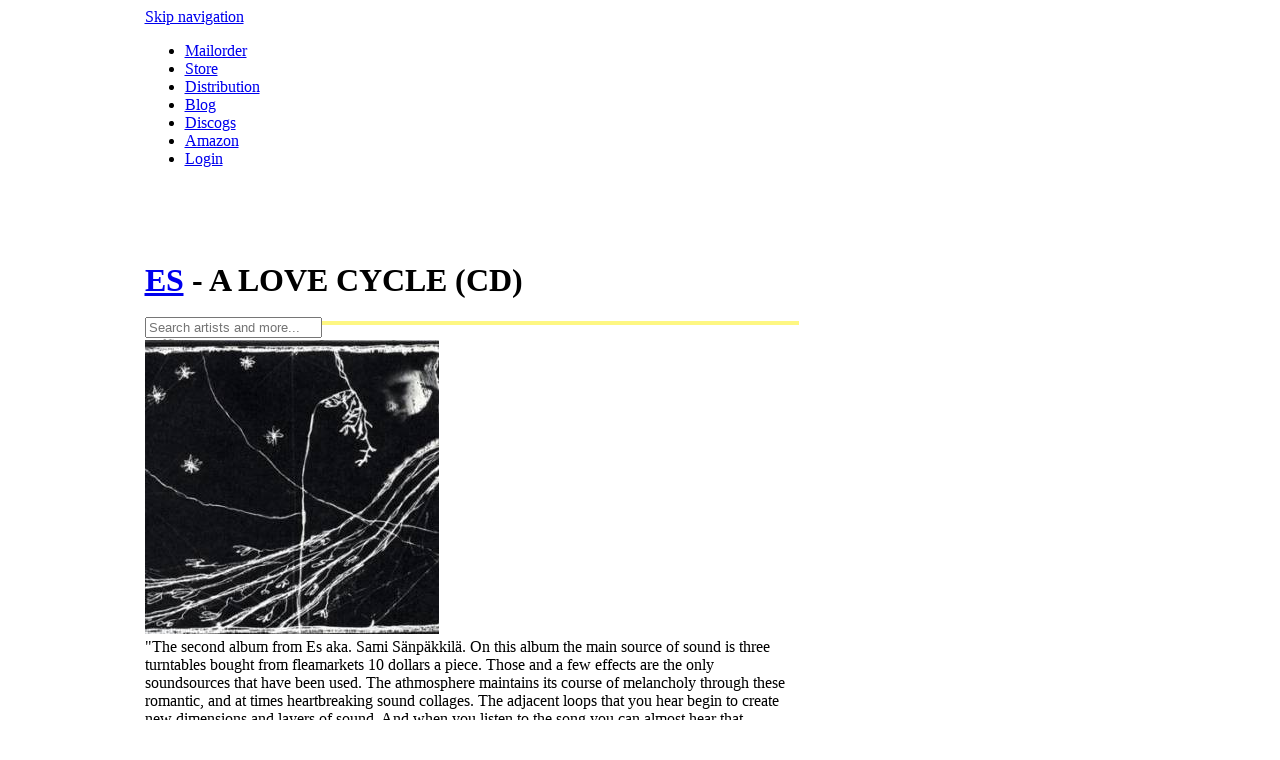

--- FILE ---
content_type: text/html; charset=utf-8
request_url: https://www.a-musik.com/p/product/es-a-love-cycle-cd-055291.html
body_size: 6700
content:
<!DOCTYPE html PUBLIC "-//W3C//DTD XHTML 1.0 Strict//EN" "http://www.w3.org/TR/xhtml1/DTD/xhtml1-strict.dtd">
<html xmlns="http://www.w3.org/1999/xhtml" xml:lang="en" lang="en">
<head>
<meta http-equiv="Content-Type" content="text/html; charset=utf-8" />
<!--

	This website is powered by Contao Open Source CMS :: Licensed under GNU/LGPL
	Copyright ©2005-2026 by Leo Feyer :: Extensions are copyright of their respective owners
	Visit the project website at http://www.contao.org for more information

//-->
<title>ES - A LOVE CYCLE (CD) FONAL - FI - FR-17 - a-musik</title>
<base href="https://www.a-musik.com/"></base>
<meta name="robots" content="index,follow" />
<meta name="description" content="ES - A LOVE CYCLE (CD) FONAL - FI - FR-17 The second album from Es aka. Sami Sänpäkkilä. On this album the main source of sound is three turntables bought from fleamarkets 10 …" />
<meta name="keywords" content="" />
<meta http-equiv="Content-Style-Type" content="text/css" />
<meta http-equiv="Content-Script-Type" content="text/javascript" />
<style type="text/css" media="screen">
<!--/*--><![CDATA[/*><!--*/
#wrapper { width:991px; margin:0 auto; }
#header { height:179px; }
#right { width:337px;margin-right:-337px; }
* html #left { left:337px; }
*+html #left { left:337px; }
#container {  padding-right:337px; }
/*]]>*/-->
</style>
<link type="text/css" rel="stylesheet" href="system/scripts/6d3ca3400311.css" media="all" />
<script type="text/javascript" src="system/scripts/e53a815ab435.js"></script>
<script type="text/javascript" src="system/modules/cleardefault/assets/cleardefault.min.js"></script>
<script type="text/javascript" src="system/modules/isotope/html/isotope.js"></script>
<link rel="stylesheet" type="text/css" href="/tl_files/amusik/css/droid_sans.css" />
<link rel="icon" href="/favicon.ico" type="image/x-icon" />
</head>
<body id="top" class="mac chrome ch131 header_small right_bottom_helmet">

<div id="wrapper">

<div id="header">
<div class="inside">

<!-- indexer::stop -->
<div class="mod_customnav mod_navigationMain block">

<a href="p/product/es-a-love-cycle-cd-055291.html#skipNavigation78" class="invisible">Skip navigation</a>

<ul class="level_1">
<li class="trail first"><a href="mailorder.html" title="Mailorder" class="trail first">Mailorder</a></li>
<li><a href="store.html" title="a-Musik record store Cologne">Store</a></li>
<li class="no_fish"><a href="distribution.html" title="Distribution" class="no_fish">Distribution</a></li>
<li><a href="http://a-musik.blogspot.com/" title="A-musik Blog" onclick="return !window.open(this.href)">Blog</a></li>
<li><a href="https://www.discogs.com/seller/a-musik/profile" title="A-musik Discogs" tabindex="1" onclick="return !window.open(this.href)">Discogs</a></li>
<li><a href="https://www.amazon.de/s?merchant=A8SN7DAVCKKID&fallThrough=1&sort=date-desc-rank" title="A-musik Amazon" tabindex="1" onclick="return !window.open(this.href)">Amazon</a></li>
<li class="last"><a href="login.html" title="Login" class="last" rel="nofollow">Login</a></li>
</ul>

<a id="skipNavigation78" class="invisible">&nbsp;</a>

</div>
<!-- indexer::continue -->

<a href="home.html" title="a-musik home"><img width="580px" height="111px" src="https://www.a-musik.com/tl_files/amusik/images/clear.gif" id="top_image" alt="a-musik logo" /></a>
<!-- indexer::stop -->
<div class="mod_form tableless block">

<form action="mailorder.html" id="f5" method="get" enctype="application/x-www-form-urlencoded">
<div class="formbody">
   
  <input type="text" name="for" id="ctrl_14" class="text mandatory" value="" placeholder="Search artists and more..." /><br />
  <div class="submit_container">
    <input type="image" src="tl_files/amusik/pimages/header_search_do.gif" id="ctrl_17" class="submit" title="send" alt="send" accesskey="s" /> 
  </div>
</div>
</form>

</div>
<!-- indexer::continue -->

<!-- indexer::stop -->
<div class="mod_iso_cart block" id="cart_top">

<p class="message empty">Your cart is empty.</p>

</div>
<!-- indexer::continue --> 
</div>
</div>

<div id="container">

<div id="main" class="column">
<div class="inside_top">&nbsp;</div>
    <div class="inside_wrap">&nbsp;
    <div class="inside">
    
<div class="mod_article block" id="productdetails" style="margin-bottom:24px;">

<!-- indexer::stop -->
<div class="pdf_link">
  <a href="share.php?p=facebook&amp;u=https%3A%2F%2Fwww.a-musik.com%2Fp%2Fproduct%2Fes-a-love-cycle-cd-055291.html&amp;t=ES%20-%20A%20LOVE%20CYCLE%20%28CD%29%20FONAL%20-%20FI%20-%20FR-17" rel="nofollow" title="Share on Facebook" onclick="window.open(this.href,'','width=640,height=380,modal=yes,left=100,top=50,location=no,menubar=no,resizable=yes,scrollbars=yes,status=no,toolbar=no');return false"><img src="system/modules/frontend/html/facebook.gif" width="16" height="16" alt="" /></a> 
  <a href="share.php?p=twitter&amp;u=https%3A%2F%2Fwww.a-musik.com%2Fp%2Fproduct%2Fes-a-love-cycle-cd-055291.html&amp;t=ES%20-%20A%20LOVE%20CYCLE%20%28CD%29%20FONAL%20-%20FI%20-%20FR-17" rel="nofollow" title="Share on Twitter" onclick="window.open(this.href,'','width=640,height=380,modal=yes,left=100,top=50,location=no,menubar=no,resizable=yes,scrollbars=yes,status=no,toolbar=no');return false"><img src="system/modules/frontend/html/twitter.gif" width="16" height="16" alt="" /></a> 
</div>
<!-- indexer::continue -->
<div class="mod_iso_productreader block">

<div class="formbody pSingle">
    <h1 style="border-bottom:#fff;width:470px;"><a class="topLink" title="Artist: ES" href="artist/es.html">ES</a> - A LOVE CYCLE (CD)    </h1>
    <hr style="border-width:0px; margin: 0 0 15px 0; height: 4px; color:#FEF782;background-color: #FEF782;"/>
    <div class="iso_attribute" id="fmd53_product_10294_images_largesize"><div class="image_container"><img src="system/html/es-a-love-cycle-cd-055291-fcb1fc43.jpg" alt="" width="294" height="294" /></div>
</div>    <div class="description">"The second album from Es aka. Sami Sänpäkkilä. On this album the main source of sound is three turntables bought from fleamarkets 10 dollars a piece. Those and a few effects are the only soundsources that have been used. The athmosphere maintains its course of melancholy through these romantic, and at times heartbreaking sound collages. The adjacent loops that you hear begin to create new dimensions and layers of sound. And when you listen to the song you can almost hear that forgotten melody that you have always searched for in your heart. Recogniceable (and acknowledged) exemplariness can be heard when thinking of such artists as the loop 'n' scratch artist Philip Jeck and Terry Riley." (label info)    </div>
         <div class="clear"></div>
    <div class="options">
        <div class="box_info">
            <div><img class="tooltip" alt="in stock" src="tl_files/amusik/pimages/lighthouse_green.png"/>
                <label for="qty_fmd53_product_10294">FR-17</label> | FI| 2006| <a class="topLink" title="goto label: FONAL" href="label/fonal.html">FONAL</a> | <span class="currency">€</span>13.90       </div>
        </div>
    </div>
    <div class="clear"></div>
</div>
<div class="formwrapper">
    <div class="formbody pSingle">
        <form action="p/product/es-a-love-cycle-cd-055291.html" id="fmd53_product_10294" method="post" enctype="application/x-www-form-urlencoded">
            <input type="hidden" name="FORM_SUBMIT" value="fmd53_product_10294" />
            <input type="hidden" name="REQUEST_TOKEN" value="4476923c3abaadf0140ac9971b6bc73d" />
            <div class="submit_container2">
                <div class="box_action">
                    <input type="text" class="text quantity" name="quantity_requested" id="qty_fmd53_product_10294" value="1" size="3" onblur="if (this.value=='') { this.value='1'; }" onfocus="if (this.value=='1') { this.value=''; }" />
                    <input type="image" class="image tooltip" title="add item to cart" src="tl_files/amusik/icons/shoppingcart32.png" name="img_add_to_cart" value="Add to cart" />
                    <input type="hidden" name="add_to_cart" value="1" />
                </div>
            </div>
        </form>
    </div>
</div>         
<div class="clear"></div>
<script type="text/javascript">
<!--//--><![CDATA[//><!--                                        
Array.each($$('.topLink'), function(linkItem, index){
    linkItem.set('target', '_top');
});
Array.each($$('input.tooltip'), function(imgItem, index){
    imgItem.set('rel', imgItem.title);
});
Array.each($$('img.tooltip'), function(imgItem, index){
    imgItem.set('rel', imgItem.alt);
});
//--><!]]>
</script>                                                        <!-- indexer::stop -->
<!-- <p class="back"><a href="javascript:history.go(-1)" title="Go back">Go back</a></p> -->
<!-- indexer::continue -->
</div>
<br /><br /><a href="javascript:history.go(-1)" title="Go back">Go back</a>
</div>

<div class="margin150"></div>    </div><!--[if !(lte IE 7)]><!-->&nbsp;<!--<![endif]-->
    </div>
<div class="inside_bottom">&nbsp;</div>

 
</div>

<div id="right" class="column">
<div class="inside_top">&nbsp;</div>
    <div class="inside_wrap">&nbsp;
    <div class="inside">
    
<div class="mod_article block" id="rechte-spalte-117">
<div class="ce_product block imageSub" >
<a class="gallery_link1" rel="nofollow" href="special/recommendation-nurse-with-wound/nurse-with-wound-diarmuid-macdiarmada-lung-oysters-transparent-blue-vinyl-lp-129184.html" title=""><img class="gallery_home" title="NURSE WITH WOUND &amp; DIARMUID MACDIARMADA - LUNG OYSTERS (TRANSPARENT BLUE VINYL)" src="system/html/nurse-with-wound-diarmuid-macdiarmada-lung-oysters-transparent-blue-vinyl-lp-129184-d4a181e9.jpg" alt="" width="294" height="294" /></a><div class="blackbg">
    <h2><a  href="special/recommendation-nurse-with-wound.html" title="">NWW lung Oysters</a></h2>
    <p>Brand new NWW studio album!</p>
</div><div class="label">
    <h2><a  href="special/recommendation-nurse-with-wound.html" title="">NWW lung Oysters</a></h2>
    <p>Brand new NWW studio album!</p>
</div>
</div>
<div class="ce_product block imageSub" >
<a class="gallery_link1" rel="nofollow" href="special/recommendation-treadgill/henry-threadgill-listen-ship-cd-129087.html" title=""><img class="gallery_home" title="THREADGILL, HENRY - LISTEN SHIP" src="system/html/henry-threadgill-listen-ship-cd-129087-db1ab861.jpg" alt="" width="294" height="294" /></a><div class="blackbg">
    <h2><a  href="special/recommendation-treadgill.html" title="">Henry Threadgill</a></h2>
    <p></p>
</div><div class="label">
    <h2><a  href="special/recommendation-treadgill.html" title="">Henry Threadgill</a></h2>
    <p></p>
</div>
</div>
<div class="ce_product block imageSub" >
<a class="gallery_link1" rel="nofollow" href="special/recommendation-charts-2025/cadentia-nova-danica-mc-gub-gub-ode-to-skt-john-pladepip-lp-125675.html" title=""><img class="gallery_thumbnail" title="CADENTIA NOVA DANICA - MC GUB GUB / ODE TO SKT JOHN / PLADEPIP" src="system/html/cadentia-nova-danica-mc-gub-gub-ode-to-skt-john-pladepip-lp-125675-2d05bc99.jpg" alt="" width="147" height="147" /></a><a class="gallery_link2" rel="nofollow" href="special/recommendation-charts-2025/tordenskjolds-soldater-love-lp-127147.html" title=""><img class="gallery_thumbnail" title="TORDENSKJOLDS SOLDATER - LOVE" src="system/html/id-127147-69dd7f35.jpg" alt="" width="147" height="147" /></a><a class="gallery_link3" rel="nofollow" href="special/recommendation-charts-2025/mustapha-skandrani-istikhbars-and-improvisations-lp-125773.html" title=""><img class="gallery_thumbnail" title="SKANDRANI, MUSTAPHA - ISTIKHBARS AND IMPROVISATIONS" src="system/html/mustapha-skandrani-istikhbars-and-improvisations-lp-125773-b4534721.jpg" alt="" width="147" height="147" /></a><a class="gallery_link4" rel="nofollow" href="special/recommendation-charts-2025/organic-pulse-ensemble-zither-suite-lp-126219.html" title=""><img class="gallery_thumbnail" title="ORGANIC PULSE ENSEMBLE - ZITHER SUITE" src="system/html/organic-pulse-ensemble-zither-suite-lp-126219-fa5abbc2.jpg" alt="" width="147" height="147" /></a><div class="blackbg">
    <h2><a  href="special/recommendation-charts-2025.html" title="">sales charts 2025</a></h2>
    <p>in no particular order</p>
</div><div class="label">
    <h2><a  href="special/recommendation-charts-2025.html" title="">sales charts 2025</a></h2>
    <p>in no particular order</p>
</div>
</div>
<div class="ce_product block imageSub" >
<a class="gallery_link1" rel="nofollow" href="special/recommendation-haino/keiji-haino-shuta-hasunuma-u-ta-lp-129170.html" title=""><img class="gallery_home" title="KEIJI HAINO + SHUTA HASUNUMA - U TA" src="system/html/keiji-haino-shuta-hasunuma-u-ta-lp-129170-48fd0cd7.jpg" alt="" width="294" height="294" /></a><div class="blackbg">
    <h2><a  href="special/recommendation-haino.html" title="">KEIJI HAINO + SHUTA HASUNUMA - U TA &#40;LP&#41;</a></h2>
    <p></p>
</div><div class="label">
    <h2><a  href="special/recommendation-haino.html" title="">KEIJI HAINO + SHUTA HASUNUMA - U TA &#40;LP&#41;</a></h2>
    <p></p>
</div>
</div>
<div class="ce_product block imageSub" >
<a class="gallery_link1" rel="nofollow" href="special/recommendation-pita/pita-get-out-2lp-129211.html" title=""><img class="gallery_home" title="PITA - GET OUT" src="system/html/pita-get-out-2lp-129211-a3f33545.jpg" alt="" width="294" height="294" /></a><div class="blackbg">
    <h2><a  href="special/recommendation-pita.html" title="">Pita - Get Out 2lp</a></h2>
    <p>Originally released in 1999, this seminal work stands as a landmark achievement in experimental electronic music.</p>
</div><div class="label">
    <h2><a  href="special/recommendation-pita.html" title="">Pita - Get Out 2lp</a></h2>
    <p>Originally released in 1999, this seminal work stands as a landmark achievement in experimental electronic music.</p>
</div>
</div>
<div class="ce_product block imageSub" >
<a class="gallery_link1" rel="nofollow" href="special/recommendation-michaela-melian/michaela-melian-music-for-a-while-lp-128200.html" title=""><img class="gallery_home" title="MELIAN, MICHAELA - MUSIC FOR A WHILE" src="system/html/michaela-melian-music-for-a-while-lp-128200-b09640fb.jpg" alt="" width="294" height="294" /></a><div class="blackbg">
    <h2><a  href="special/recommendation-michaela-melian.html" title="">Michaela Melian Lp on A-Musik</a></h2>
    <p>out now</p>
</div><div class="label">
    <h2><a  href="special/recommendation-michaela-melian.html" title="">Michaela Melian Lp on A-Musik</a></h2>
    <p>out now</p>
</div>
</div>

</div>

<div class="margin150"></div>    </div><!--[if !(lte IE 7)]><!-->&nbsp;<!--<![endif]-->
    </div>
<div class="inside_bottom">&nbsp;</div>
</div>

</div>

<div id="clear"></div>

<div id="footer">
<div class="inside">

<ul class="menu">
<li class="level1 home"><a rel="nofollow" href="home.html" title="a-musik: mailorder, distribution, recordshop, label">Home</a>
   <ul>
   <li class="level2 text"><b>A-Musik</b><br />Kleiner Griechenmarkt 28-30<br />50676 Köln<br />Germany<br />phone: +49+221-5107591 (mailorder)<br />phone: +49+221-16930600 (shop)<br />fax: +49+221-5107592<br />email: <a href="&#109;&#97;&#105;&#108;&#116;&#111;&#58;&#109;&#97;&#x69;&#x6C;&#64;&#x61;&#45;&#109;&#x75;&#x73;&#x69;&#107;&#x2E;&#99;&#111;&#x6D;" class="email">&#109;&#97;&#x69;&#x6C;&#64;&#x61;&#45;&#109;&#x75;&#x73;&#x69;&#107;&#x2E;&#99;&#111;&#x6D;</a></li>
</ul>
</li>
<li class="level1">Mailorder
   <ul>
   <li class="level2"><a rel="nofollow" href="mailorder.html" title="Mailorder">Catalogue</a></li>
   <li class="level2"><a rel="nofollow" href="newitems.html" title="News">New Arrivals</a></li>
   <li class="level2"><a rel="nofollow" href="label.html" title="Catalogue By Labels">Labels</a></li>
   <li class="level2"><a rel="nofollow" href="artist.html" title="Catalogue By Artist">Artists</a></li>
   <li class="level2"><a rel="nofollow" href="special.html" title="Specials">Specials</a></li>
</ul>
</li>
<li class="level1">Information
   <ul>
   <li class="level2"><a rel="nofollow" href="contact.html" title="News">Contact</a></li>
   <li class="level2"><a rel="nofollow" href="agb.html" title="News">AGB (german)</a></li>
   <li class="level2"><a rel="nofollow" href="terms.html" title="News">Terms of Business</a></li>
   <li class="level2"><a rel="nofollow" href="datenschutz.html" title="Datenschutzerklärung">Datenschutzerklärung</a></li>
<li class="level2"><a rel="nofollow" href="distribution.html" title="Distribution">Distribution</a></li>
<li class="level2"><a rel="nofollow" href="store.html" title="Store">Store</a></li>
   </ul>
</li>
<li class="level1">Misc Stuff
   <ul>
   <li class="level2"><a rel="nofollow" href="" title="Signup to a--musik newsletter">Newsletter</a></li>
   <li class="level2"><a rel="nofollow" href="news.html" title="News">News Overview</a></li>
   <li class="level2"><a rel="nofollow" href="http://a-musik.blogspot.com/" title="A-musik Blog" onclick="return !window.open(this.href)">Blog</a></li>
   <li class="level2"><a rel="nofollow" href="http://a-musik.com/label/a-musik.html">a-musik Label</a></li>
   </ul>
</li>
</ul> 
</div>
</div>

</div>

<script type="text/javascript">
/* <![CDATA[ */
(function($) {
  window.addEvent('domready', function() {
    new Accordion($$('div.toggler'), $$('div.accordion'), {
      opacity: false,
      alwaysHide: true,
      onActive: function(tog, el) {
        el.setProperty('aria-hidden', 'false');
        tog.addClass('active');
        tog.getNext('div').fade('in');
        tog.setProperty('aria-expanded', 'true');
        return false;
      },
      onBackground: function(tog, el) {
        el.setProperty('aria-hidden', 'true');
        tog.removeClass('active');
        tog.getNext('div').fade('out');
        tog.setProperty('aria-expanded', 'false');
        return false;
      }
    });
    $$('div.toggler').each(function(el) {
      el.setProperty('role', 'tab');
      el.setProperty('tabindex', 0);
      el.addEvents({
        'keypress': function(event) {
          if (event.code == 13) {
            this.fireEvent('click');
          }
        },
        'focus': function() {
          this.addClass('hover');
        },
        'blur': function() {
          this.removeClass('hover');
        },
        'mouseenter': function() {
          this.addClass('hover');
        },
        'mouseleave': function() {
          this.removeClass('hover');
        }
      });
    });
    $$('div.ce_accordion').each(function(el) {
      el.setProperty('role', 'tablist');
    });
    $$('div.accordion').each(function(el) {
      el.setProperty('role', 'tabpanel');
    });
  });
})(document.id);
/* ]]> */
</script>

<script type="text/javascript" src="plugins/mediabox/1.4.6/js/mediabox.js"></script>
<script type="text/javascript">
/* <![CDATA[ */
Mediabox.scanPage = function() {
  var links = $$('a').filter(function(el) {
    return el.rel && el.rel.test(/^lightbox/i);
  });
  $$(links).mediabox({/* Put custom options here */}, null, function(el) {
    var rel0 = this.rel.replace(/[[]|]/gi,' ');
    var relsize = rel0.split(' ');
    return (this == el) || ((this.rel.length > 8) && el.rel.match(relsize[1]));
  });
};
window.addEvent('domready', Mediabox.scanPage);
/* ]]> */
</script>
<script type="text/javascript">
<!--//--><![CDATA[//><!--
window.addEvent('domready', function()
{
	var myTips = new Tips($$('.tooltip'),
	{
		showDelay: 0,    //Verzögerung bei MouseOver
		hideDelay: 100,   //Verzögerung bei MouseOut
		className: 'tool', //CSS-Klassennamen --> CSS-Definitionen
		offsets: {'x': 100, 'y': -100 }, // Versatz des Tooltips
		fixed: true // false = Tooltip bewegt sich mit dem Mauszeiger, true=Tooltip bewegt sich nicht
	});

// zeigt den Tooltip bei Fokus an | ergänzt 02.01.2011

	$$('.tooltip').each(function(el) {
		el.addEvent('focus', function(event){
			myTips.elementEnter(event, el);
		}).addEvent('blur', function(event){
			myTips.elementLeave(event, el);
		});
	});
});
//--><!]]>
</script>
<script type="text/javascript">
<!--//--><![CDATA[//><!--
new IsotopeProduct('53', '10294', 'fmd53_product_10294', ['ctrl__fmd53_product_10294'], {language: 'en', page: 28});
//--><!]]>
</script>

<script type="text/javascript">
<!--//--><![CDATA[//><!--
window.addEvent('ajaxready', function() {
  Mediabox ? Mediabox.scanPage() : Lightbox.scanPage();
});
//--><!]]>
</script>

<script type="text/javascript">
/* <![CDATA[ */
new Request({
  url:'system/html/cron.txt',
  onComplete: function(txt) {
    if (!txt) txt = 0;
    if (parseInt(txt) < (Date.now()/1000 - 300)) {
      new Request({url:'cron.php'}).get();
    }
  }
}).get();
/* ]]> */
</script>

</body>
</html>